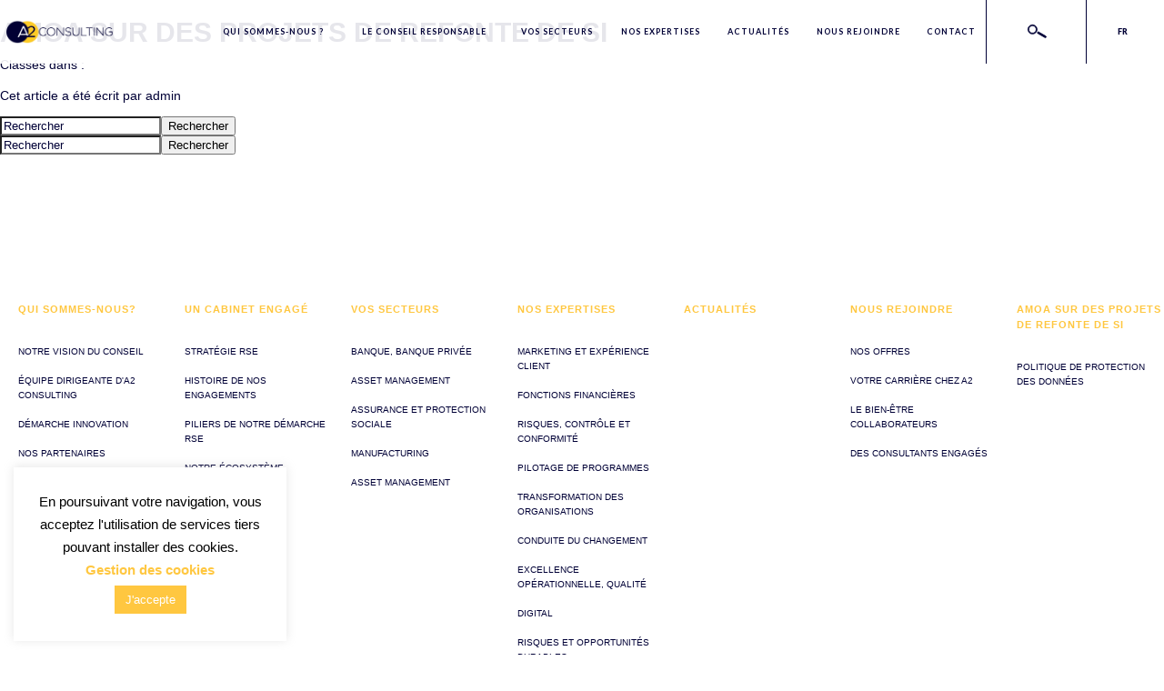

--- FILE ---
content_type: text/html; charset=UTF-8
request_url: https://a2consulting.fr/mf_savoir/amoa-sur-des-projets-de-refonte-de-si/
body_size: 16999
content:
<!doctype html>
<html lang="fr-FR" class="no-js">
	<head>
		<!-- Google tag (gtag.js) -->
<script async src="https://www.googletagmanager.com/gtag/js?id=G-LMV6TY43RB"></script>
<script>
  window.dataLayer = window.dataLayer || [];
  function gtag(){dataLayer.push(arguments);}
  gtag('js', new Date());

  gtag('config', 'G-LMV6TY43RB');
</script>
		<meta charset="UTF-8">
		<title>AMOA sur des projets de refonte de SI | A2 Consulting : A2 Consulting</title>

		<link href="//www.google-analytics.com" rel="dns-prefetch">
		<link href="https://a2consulting.fr/default/img/icons/favicon.png" rel="shortcut icon">
		<link href="https://a2consulting.fr/default/img/icons/touch.png" rel="apple-touch-icon-precomposed">

		<meta http-equiv="X-UA-Compatible" content="IE=edge, chrome=1">
		<meta name="viewport" content="width=device-width, initial-scale=1.0">
		<meta name="description" content="le conseil responsable">

		 <script>!function(d,s,id){var js,fjs=d.getElementsByTagName(s)[0],p=/^http:/.test(d.location)?'http':'https';if(!d.getElementById(id)){js=d.createElement(s);js.id=id;js.src=p+'://platform.twitter.com/widgets.js';fjs.parentNode.insertBefore(js,fjs);}}(document, 'script', 'twitter-wjs');</script>
		<meta name='robots' content='index, follow, max-image-preview:large, max-snippet:-1, max-video-preview:-1' />
	<style>img:is([sizes="auto" i], [sizes^="auto," i]) { contain-intrinsic-size: 3000px 1500px }</style>
	
            <script data-no-defer="1" data-ezscrex="false" data-cfasync="false" data-pagespeed-no-defer data-cookieconsent="ignore">
                var ctPublicFunctions = {"_ajax_nonce":"4f101c9738","_rest_nonce":"3110faf56e","_ajax_url":"\/wp-admin\/admin-ajax.php","_rest_url":"https:\/\/a2consulting.fr\/wp-json\/","data__cookies_type":"none","data__ajax_type":"rest","data__bot_detector_enabled":"1","data__frontend_data_log_enabled":1,"cookiePrefix":"","wprocket_detected":false,"host_url":"a2consulting.fr","text__ee_click_to_select":"Click to select the whole data","text__ee_original_email":"The complete one is","text__ee_got_it":"Got it","text__ee_blocked":"Blocked","text__ee_cannot_connect":"Cannot connect","text__ee_cannot_decode":"Can not decode email. Unknown reason","text__ee_email_decoder":"CleanTalk email decoder","text__ee_wait_for_decoding":"The magic is on the way!","text__ee_decoding_process":"Please wait a few seconds while we decode the contact data."}
            </script>
        
            <script data-no-defer="1" data-ezscrex="false" data-cfasync="false" data-pagespeed-no-defer data-cookieconsent="ignore">
                var ctPublic = {"_ajax_nonce":"4f101c9738","settings__forms__check_internal":"0","settings__forms__check_external":"0","settings__forms__force_protection":0,"settings__forms__search_test":"1","settings__data__bot_detector_enabled":"1","settings__sfw__anti_crawler":0,"blog_home":"https:\/\/a2consulting.fr\/","pixel__setting":"3","pixel__enabled":false,"pixel__url":null,"data__email_check_before_post":"1","data__email_check_exist_post":0,"data__cookies_type":"none","data__key_is_ok":true,"data__visible_fields_required":true,"wl_brandname":"Anti-Spam by CleanTalk","wl_brandname_short":"CleanTalk","ct_checkjs_key":2100933825,"emailEncoderPassKey":"2a5187a61c02beff51051a55c0f5f282","bot_detector_forms_excluded":"W10=","advancedCacheExists":false,"varnishCacheExists":false,"wc_ajax_add_to_cart":false,"theRealPerson":{"phrases":{"trpHeading":"The Real Person Badge!","trpContent1":"The commenter acts as a real person and verified as not a bot.","trpContent2":"A pass\u00e9 avec succ\u00e8s tous les tests contre les robots spammeurs. Anti-Spam par CleanTalk.","trpContentLearnMore":"En savoir plus"},"trpContentLink":"https:\/\/cleantalk.org\/the-real-person?utm_id=&amp;utm_term=&amp;utm_source=admin_side&amp;utm_medium=trp_badge&amp;utm_content=trp_badge_link_click&amp;utm_campaign=apbct_links","imgPersonUrl":"https:\/\/a2consulting.fr\/plugins\/cleantalk-spam-protect\/css\/images\/real_user.svg","imgShieldUrl":"https:\/\/a2consulting.fr\/plugins\/cleantalk-spam-protect\/css\/images\/shield.svg"}}
            </script>
        
	<!-- This site is optimized with the Yoast SEO plugin v26.3 - https://yoast.com/wordpress/plugins/seo/ -->
	<link rel="canonical" href="https://a2consulting.fr/mf_savoir/amoa-sur-des-projets-de-refonte-de-si/" />
	<meta property="og:locale" content="fr_FR" />
	<meta property="og:type" content="article" />
	<meta property="og:title" content="AMOA sur des projets de refonte de SI | A2 Consulting" />
	<meta property="og:description" content="Avec un accompagnement pouvant porter sur les différentes phases, de l’étude d’opportunité au déploiement, et adapté aux méthodes de l’entreprise (agile, classique,…)" />
	<meta property="og:url" content="https://a2consulting.fr/mf_savoir/amoa-sur-des-projets-de-refonte-de-si/" />
	<meta property="og:site_name" content="A2 Consulting" />
	<meta property="article:publisher" content="https://www.facebook.com/A2ConsultingParis/" />
	<meta property="article:modified_time" content="2017-02-03T17:08:05+00:00" />
	<meta name="twitter:card" content="summary_large_image" />
	<meta name="twitter:site" content="@A2_Consulting" />
	<script type="application/ld+json" class="yoast-schema-graph">{"@context":"https://schema.org","@graph":[{"@type":"WebPage","@id":"https://a2consulting.fr/mf_savoir/amoa-sur-des-projets-de-refonte-de-si/","url":"https://a2consulting.fr/mf_savoir/amoa-sur-des-projets-de-refonte-de-si/","name":"AMOA sur des projets de refonte de SI | A2 Consulting","isPartOf":{"@id":"https://a2consulting.fr/#website"},"datePublished":"2017-02-03T09:58:45+00:00","dateModified":"2017-02-03T17:08:05+00:00","breadcrumb":{"@id":"https://a2consulting.fr/mf_savoir/amoa-sur-des-projets-de-refonte-de-si/#breadcrumb"},"inLanguage":"fr-FR","potentialAction":[{"@type":"ReadAction","target":["https://a2consulting.fr/mf_savoir/amoa-sur-des-projets-de-refonte-de-si/"]}]},{"@type":"BreadcrumbList","@id":"https://a2consulting.fr/mf_savoir/amoa-sur-des-projets-de-refonte-de-si/#breadcrumb","itemListElement":[{"@type":"ListItem","position":1,"name":"Home","item":"https://a2consulting.fr/"},{"@type":"ListItem","position":2,"name":"AMOA sur des projets de refonte de SI"}]},{"@type":"WebSite","@id":"https://a2consulting.fr/#website","url":"https://a2consulting.fr/","name":"A2 Consulting","description":"le conseil responsable","publisher":{"@id":"https://a2consulting.fr/#organization"},"potentialAction":[{"@type":"SearchAction","target":{"@type":"EntryPoint","urlTemplate":"https://a2consulting.fr/?s={search_term_string}"},"query-input":{"@type":"PropertyValueSpecification","valueRequired":true,"valueName":"search_term_string"}}],"inLanguage":"fr-FR"},{"@type":"Organization","@id":"https://a2consulting.fr/#organization","name":"A2 Consulting","url":"https://a2consulting.fr/","logo":{"@type":"ImageObject","inLanguage":"fr-FR","@id":"https://a2consulting.fr/#/schema/logo/image/","url":"https://a2consulting.fr/uploads/2019/10/logo-A2Consulting.jpg","contentUrl":"https://a2consulting.fr/uploads/2019/10/logo-A2Consulting.jpg","width":900,"height":248,"caption":"A2 Consulting"},"image":{"@id":"https://a2consulting.fr/#/schema/logo/image/"},"sameAs":["https://www.facebook.com/A2ConsultingParis/","https://x.com/A2_Consulting","https://www.linkedin.com/company/a2-consulting/","https://www.youtube.com/channel/UCFYDvyi6euUnu6_FH_OjjmQ"]}]}</script>
	<!-- / Yoast SEO plugin. -->


<link rel='dns-prefetch' href='//fd.cleantalk.org' />
<link rel='dns-prefetch' href='//ajax.googleapis.com' />
<link rel='dns-prefetch' href='//maxcdn.bootstrapcdn.com' />
<link rel='dns-prefetch' href='//fonts.googleapis.com' />
<script type="text/javascript">
/* <![CDATA[ */
window._wpemojiSettings = {"baseUrl":"https:\/\/s.w.org\/images\/core\/emoji\/16.0.1\/72x72\/","ext":".png","svgUrl":"https:\/\/s.w.org\/images\/core\/emoji\/16.0.1\/svg\/","svgExt":".svg","source":{"concatemoji":"https:\/\/a2consulting.fr\/includes\/js\/wp-emoji-release.min.js?ver=6.8.3"}};
/*! This file is auto-generated */
!function(s,n){var o,i,e;function c(e){try{var t={supportTests:e,timestamp:(new Date).valueOf()};sessionStorage.setItem(o,JSON.stringify(t))}catch(e){}}function p(e,t,n){e.clearRect(0,0,e.canvas.width,e.canvas.height),e.fillText(t,0,0);var t=new Uint32Array(e.getImageData(0,0,e.canvas.width,e.canvas.height).data),a=(e.clearRect(0,0,e.canvas.width,e.canvas.height),e.fillText(n,0,0),new Uint32Array(e.getImageData(0,0,e.canvas.width,e.canvas.height).data));return t.every(function(e,t){return e===a[t]})}function u(e,t){e.clearRect(0,0,e.canvas.width,e.canvas.height),e.fillText(t,0,0);for(var n=e.getImageData(16,16,1,1),a=0;a<n.data.length;a++)if(0!==n.data[a])return!1;return!0}function f(e,t,n,a){switch(t){case"flag":return n(e,"\ud83c\udff3\ufe0f\u200d\u26a7\ufe0f","\ud83c\udff3\ufe0f\u200b\u26a7\ufe0f")?!1:!n(e,"\ud83c\udde8\ud83c\uddf6","\ud83c\udde8\u200b\ud83c\uddf6")&&!n(e,"\ud83c\udff4\udb40\udc67\udb40\udc62\udb40\udc65\udb40\udc6e\udb40\udc67\udb40\udc7f","\ud83c\udff4\u200b\udb40\udc67\u200b\udb40\udc62\u200b\udb40\udc65\u200b\udb40\udc6e\u200b\udb40\udc67\u200b\udb40\udc7f");case"emoji":return!a(e,"\ud83e\udedf")}return!1}function g(e,t,n,a){var r="undefined"!=typeof WorkerGlobalScope&&self instanceof WorkerGlobalScope?new OffscreenCanvas(300,150):s.createElement("canvas"),o=r.getContext("2d",{willReadFrequently:!0}),i=(o.textBaseline="top",o.font="600 32px Arial",{});return e.forEach(function(e){i[e]=t(o,e,n,a)}),i}function t(e){var t=s.createElement("script");t.src=e,t.defer=!0,s.head.appendChild(t)}"undefined"!=typeof Promise&&(o="wpEmojiSettingsSupports",i=["flag","emoji"],n.supports={everything:!0,everythingExceptFlag:!0},e=new Promise(function(e){s.addEventListener("DOMContentLoaded",e,{once:!0})}),new Promise(function(t){var n=function(){try{var e=JSON.parse(sessionStorage.getItem(o));if("object"==typeof e&&"number"==typeof e.timestamp&&(new Date).valueOf()<e.timestamp+604800&&"object"==typeof e.supportTests)return e.supportTests}catch(e){}return null}();if(!n){if("undefined"!=typeof Worker&&"undefined"!=typeof OffscreenCanvas&&"undefined"!=typeof URL&&URL.createObjectURL&&"undefined"!=typeof Blob)try{var e="postMessage("+g.toString()+"("+[JSON.stringify(i),f.toString(),p.toString(),u.toString()].join(",")+"));",a=new Blob([e],{type:"text/javascript"}),r=new Worker(URL.createObjectURL(a),{name:"wpTestEmojiSupports"});return void(r.onmessage=function(e){c(n=e.data),r.terminate(),t(n)})}catch(e){}c(n=g(i,f,p,u))}t(n)}).then(function(e){for(var t in e)n.supports[t]=e[t],n.supports.everything=n.supports.everything&&n.supports[t],"flag"!==t&&(n.supports.everythingExceptFlag=n.supports.everythingExceptFlag&&n.supports[t]);n.supports.everythingExceptFlag=n.supports.everythingExceptFlag&&!n.supports.flag,n.DOMReady=!1,n.readyCallback=function(){n.DOMReady=!0}}).then(function(){return e}).then(function(){var e;n.supports.everything||(n.readyCallback(),(e=n.source||{}).concatemoji?t(e.concatemoji):e.wpemoji&&e.twemoji&&(t(e.twemoji),t(e.wpemoji)))}))}((window,document),window._wpemojiSettings);
/* ]]> */
</script>
<link rel='stylesheet' id='a2-consulting-core-css-css' href='https://a2consulting.fr/plugins/a2-consulting-core/css/a2_consulting_core.css?ver=6.8.3' media='all' />
<style id='wp-emoji-styles-inline-css' type='text/css'>

	img.wp-smiley, img.emoji {
		display: inline !important;
		border: none !important;
		box-shadow: none !important;
		height: 1em !important;
		width: 1em !important;
		margin: 0 0.07em !important;
		vertical-align: -0.1em !important;
		background: none !important;
		padding: 0 !important;
	}
</style>
<link rel='stylesheet' id='wp-block-library-css' href='https://a2consulting.fr/includes/css/dist/block-library/style.min.css?ver=6.8.3' media='all' />
<style id='classic-theme-styles-inline-css' type='text/css'>
/*! This file is auto-generated */
.wp-block-button__link{color:#fff;background-color:#32373c;border-radius:9999px;box-shadow:none;text-decoration:none;padding:calc(.667em + 2px) calc(1.333em + 2px);font-size:1.125em}.wp-block-file__button{background:#32373c;color:#fff;text-decoration:none}
</style>
<style id='global-styles-inline-css' type='text/css'>
:root{--wp--preset--aspect-ratio--square: 1;--wp--preset--aspect-ratio--4-3: 4/3;--wp--preset--aspect-ratio--3-4: 3/4;--wp--preset--aspect-ratio--3-2: 3/2;--wp--preset--aspect-ratio--2-3: 2/3;--wp--preset--aspect-ratio--16-9: 16/9;--wp--preset--aspect-ratio--9-16: 9/16;--wp--preset--color--black: #000000;--wp--preset--color--cyan-bluish-gray: #abb8c3;--wp--preset--color--white: #ffffff;--wp--preset--color--pale-pink: #f78da7;--wp--preset--color--vivid-red: #cf2e2e;--wp--preset--color--luminous-vivid-orange: #ff6900;--wp--preset--color--luminous-vivid-amber: #fcb900;--wp--preset--color--light-green-cyan: #7bdcb5;--wp--preset--color--vivid-green-cyan: #00d084;--wp--preset--color--pale-cyan-blue: #8ed1fc;--wp--preset--color--vivid-cyan-blue: #0693e3;--wp--preset--color--vivid-purple: #9b51e0;--wp--preset--gradient--vivid-cyan-blue-to-vivid-purple: linear-gradient(135deg,rgba(6,147,227,1) 0%,rgb(155,81,224) 100%);--wp--preset--gradient--light-green-cyan-to-vivid-green-cyan: linear-gradient(135deg,rgb(122,220,180) 0%,rgb(0,208,130) 100%);--wp--preset--gradient--luminous-vivid-amber-to-luminous-vivid-orange: linear-gradient(135deg,rgba(252,185,0,1) 0%,rgba(255,105,0,1) 100%);--wp--preset--gradient--luminous-vivid-orange-to-vivid-red: linear-gradient(135deg,rgba(255,105,0,1) 0%,rgb(207,46,46) 100%);--wp--preset--gradient--very-light-gray-to-cyan-bluish-gray: linear-gradient(135deg,rgb(238,238,238) 0%,rgb(169,184,195) 100%);--wp--preset--gradient--cool-to-warm-spectrum: linear-gradient(135deg,rgb(74,234,220) 0%,rgb(151,120,209) 20%,rgb(207,42,186) 40%,rgb(238,44,130) 60%,rgb(251,105,98) 80%,rgb(254,248,76) 100%);--wp--preset--gradient--blush-light-purple: linear-gradient(135deg,rgb(255,206,236) 0%,rgb(152,150,240) 100%);--wp--preset--gradient--blush-bordeaux: linear-gradient(135deg,rgb(254,205,165) 0%,rgb(254,45,45) 50%,rgb(107,0,62) 100%);--wp--preset--gradient--luminous-dusk: linear-gradient(135deg,rgb(255,203,112) 0%,rgb(199,81,192) 50%,rgb(65,88,208) 100%);--wp--preset--gradient--pale-ocean: linear-gradient(135deg,rgb(255,245,203) 0%,rgb(182,227,212) 50%,rgb(51,167,181) 100%);--wp--preset--gradient--electric-grass: linear-gradient(135deg,rgb(202,248,128) 0%,rgb(113,206,126) 100%);--wp--preset--gradient--midnight: linear-gradient(135deg,rgb(2,3,129) 0%,rgb(40,116,252) 100%);--wp--preset--font-size--small: 13px;--wp--preset--font-size--medium: 20px;--wp--preset--font-size--large: 36px;--wp--preset--font-size--x-large: 42px;--wp--preset--spacing--20: 0.44rem;--wp--preset--spacing--30: 0.67rem;--wp--preset--spacing--40: 1rem;--wp--preset--spacing--50: 1.5rem;--wp--preset--spacing--60: 2.25rem;--wp--preset--spacing--70: 3.38rem;--wp--preset--spacing--80: 5.06rem;--wp--preset--shadow--natural: 6px 6px 9px rgba(0, 0, 0, 0.2);--wp--preset--shadow--deep: 12px 12px 50px rgba(0, 0, 0, 0.4);--wp--preset--shadow--sharp: 6px 6px 0px rgba(0, 0, 0, 0.2);--wp--preset--shadow--outlined: 6px 6px 0px -3px rgba(255, 255, 255, 1), 6px 6px rgba(0, 0, 0, 1);--wp--preset--shadow--crisp: 6px 6px 0px rgba(0, 0, 0, 1);}:where(.is-layout-flex){gap: 0.5em;}:where(.is-layout-grid){gap: 0.5em;}body .is-layout-flex{display: flex;}.is-layout-flex{flex-wrap: wrap;align-items: center;}.is-layout-flex > :is(*, div){margin: 0;}body .is-layout-grid{display: grid;}.is-layout-grid > :is(*, div){margin: 0;}:where(.wp-block-columns.is-layout-flex){gap: 2em;}:where(.wp-block-columns.is-layout-grid){gap: 2em;}:where(.wp-block-post-template.is-layout-flex){gap: 1.25em;}:where(.wp-block-post-template.is-layout-grid){gap: 1.25em;}.has-black-color{color: var(--wp--preset--color--black) !important;}.has-cyan-bluish-gray-color{color: var(--wp--preset--color--cyan-bluish-gray) !important;}.has-white-color{color: var(--wp--preset--color--white) !important;}.has-pale-pink-color{color: var(--wp--preset--color--pale-pink) !important;}.has-vivid-red-color{color: var(--wp--preset--color--vivid-red) !important;}.has-luminous-vivid-orange-color{color: var(--wp--preset--color--luminous-vivid-orange) !important;}.has-luminous-vivid-amber-color{color: var(--wp--preset--color--luminous-vivid-amber) !important;}.has-light-green-cyan-color{color: var(--wp--preset--color--light-green-cyan) !important;}.has-vivid-green-cyan-color{color: var(--wp--preset--color--vivid-green-cyan) !important;}.has-pale-cyan-blue-color{color: var(--wp--preset--color--pale-cyan-blue) !important;}.has-vivid-cyan-blue-color{color: var(--wp--preset--color--vivid-cyan-blue) !important;}.has-vivid-purple-color{color: var(--wp--preset--color--vivid-purple) !important;}.has-black-background-color{background-color: var(--wp--preset--color--black) !important;}.has-cyan-bluish-gray-background-color{background-color: var(--wp--preset--color--cyan-bluish-gray) !important;}.has-white-background-color{background-color: var(--wp--preset--color--white) !important;}.has-pale-pink-background-color{background-color: var(--wp--preset--color--pale-pink) !important;}.has-vivid-red-background-color{background-color: var(--wp--preset--color--vivid-red) !important;}.has-luminous-vivid-orange-background-color{background-color: var(--wp--preset--color--luminous-vivid-orange) !important;}.has-luminous-vivid-amber-background-color{background-color: var(--wp--preset--color--luminous-vivid-amber) !important;}.has-light-green-cyan-background-color{background-color: var(--wp--preset--color--light-green-cyan) !important;}.has-vivid-green-cyan-background-color{background-color: var(--wp--preset--color--vivid-green-cyan) !important;}.has-pale-cyan-blue-background-color{background-color: var(--wp--preset--color--pale-cyan-blue) !important;}.has-vivid-cyan-blue-background-color{background-color: var(--wp--preset--color--vivid-cyan-blue) !important;}.has-vivid-purple-background-color{background-color: var(--wp--preset--color--vivid-purple) !important;}.has-black-border-color{border-color: var(--wp--preset--color--black) !important;}.has-cyan-bluish-gray-border-color{border-color: var(--wp--preset--color--cyan-bluish-gray) !important;}.has-white-border-color{border-color: var(--wp--preset--color--white) !important;}.has-pale-pink-border-color{border-color: var(--wp--preset--color--pale-pink) !important;}.has-vivid-red-border-color{border-color: var(--wp--preset--color--vivid-red) !important;}.has-luminous-vivid-orange-border-color{border-color: var(--wp--preset--color--luminous-vivid-orange) !important;}.has-luminous-vivid-amber-border-color{border-color: var(--wp--preset--color--luminous-vivid-amber) !important;}.has-light-green-cyan-border-color{border-color: var(--wp--preset--color--light-green-cyan) !important;}.has-vivid-green-cyan-border-color{border-color: var(--wp--preset--color--vivid-green-cyan) !important;}.has-pale-cyan-blue-border-color{border-color: var(--wp--preset--color--pale-cyan-blue) !important;}.has-vivid-cyan-blue-border-color{border-color: var(--wp--preset--color--vivid-cyan-blue) !important;}.has-vivid-purple-border-color{border-color: var(--wp--preset--color--vivid-purple) !important;}.has-vivid-cyan-blue-to-vivid-purple-gradient-background{background: var(--wp--preset--gradient--vivid-cyan-blue-to-vivid-purple) !important;}.has-light-green-cyan-to-vivid-green-cyan-gradient-background{background: var(--wp--preset--gradient--light-green-cyan-to-vivid-green-cyan) !important;}.has-luminous-vivid-amber-to-luminous-vivid-orange-gradient-background{background: var(--wp--preset--gradient--luminous-vivid-amber-to-luminous-vivid-orange) !important;}.has-luminous-vivid-orange-to-vivid-red-gradient-background{background: var(--wp--preset--gradient--luminous-vivid-orange-to-vivid-red) !important;}.has-very-light-gray-to-cyan-bluish-gray-gradient-background{background: var(--wp--preset--gradient--very-light-gray-to-cyan-bluish-gray) !important;}.has-cool-to-warm-spectrum-gradient-background{background: var(--wp--preset--gradient--cool-to-warm-spectrum) !important;}.has-blush-light-purple-gradient-background{background: var(--wp--preset--gradient--blush-light-purple) !important;}.has-blush-bordeaux-gradient-background{background: var(--wp--preset--gradient--blush-bordeaux) !important;}.has-luminous-dusk-gradient-background{background: var(--wp--preset--gradient--luminous-dusk) !important;}.has-pale-ocean-gradient-background{background: var(--wp--preset--gradient--pale-ocean) !important;}.has-electric-grass-gradient-background{background: var(--wp--preset--gradient--electric-grass) !important;}.has-midnight-gradient-background{background: var(--wp--preset--gradient--midnight) !important;}.has-small-font-size{font-size: var(--wp--preset--font-size--small) !important;}.has-medium-font-size{font-size: var(--wp--preset--font-size--medium) !important;}.has-large-font-size{font-size: var(--wp--preset--font-size--large) !important;}.has-x-large-font-size{font-size: var(--wp--preset--font-size--x-large) !important;}
:where(.wp-block-post-template.is-layout-flex){gap: 1.25em;}:where(.wp-block-post-template.is-layout-grid){gap: 1.25em;}
:where(.wp-block-columns.is-layout-flex){gap: 2em;}:where(.wp-block-columns.is-layout-grid){gap: 2em;}
:root :where(.wp-block-pullquote){font-size: 1.5em;line-height: 1.6;}
</style>
<link rel='stylesheet' id='cleantalk-public-css-css' href='https://a2consulting.fr/plugins/cleantalk-spam-protect/css/cleantalk-public.min.css?ver=6.67_1762335291' media='all' />
<link rel='stylesheet' id='cleantalk-email-decoder-css-css' href='https://a2consulting.fr/plugins/cleantalk-spam-protect/css/cleantalk-email-decoder.min.css?ver=6.67_1762335291' media='all' />
<link rel='stylesheet' id='cleantalk-trp-css-css' href='https://a2consulting.fr/plugins/cleantalk-spam-protect/css/cleantalk-trp.min.css?ver=6.67_1762335291' media='all' />
<link rel='stylesheet' id='cookie-law-info-css' href='https://a2consulting.fr/plugins/cookie-law-info/legacy/public/css/cookie-law-info-public.css?ver=3.3.6' media='all' />
<link rel='stylesheet' id='cookie-law-info-gdpr-css' href='https://a2consulting.fr/plugins/cookie-law-info/legacy/public/css/cookie-law-info-gdpr.css?ver=3.3.6' media='all' />
<link rel='stylesheet' id='fontawesome-css' href='https://maxcdn.bootstrapcdn.com/font-awesome/4.7.0/css/font-awesome.min.css?ver=2.8.4' media='all' />
<link rel='stylesheet' id='wpos-slick-style-css' href='https://a2consulting.fr/plugins/wp-team-showcase-and-slider/assets/css/slick.css?ver=2.8.4' media='all' />
<link rel='stylesheet' id='wpos-magnific-popup-style-css' href='https://a2consulting.fr/plugins/wp-team-showcase-and-slider/assets/css/magnific-popup.css?ver=2.8.4' media='all' />
<link rel='stylesheet' id='tsas-public-style-css' href='https://a2consulting.fr/plugins/wp-team-showcase-and-slider/assets/css/wp-tsas-public.css?ver=2.8.4' media='all' />
<link rel='stylesheet' id='normalize-css' href='https://a2consulting.fr/default/css/normalize.css?ver=1.0' media='all' />
<link rel='stylesheet' id='ac2-main-css' href='https://a2consulting.fr/default/css/main.css?ver=1.0' media='all' />
<link rel='stylesheet' id='ac2-menu-css' href='https://a2consulting.fr/default/css/menu.css?ver=1.0' media='all' />
<link rel='stylesheet' id='ac2-slider-css' href='https://a2consulting.fr/default/css/slider.css?ver=1.0' media='all' />
<link rel='stylesheet' id='ac2-rs-bar-css' href='https://a2consulting.fr/default/css/rs-bar.css?ver=1.0' media='all' />
<link rel='stylesheet' id='ac2-actualites-css' href='https://a2consulting.fr/default/css/actualites.css?ver=1.0' media='all' />
<link rel='stylesheet' id='ac2-google-fonts-css' href='https://fonts.googleapis.com/css?family=Lato%3A300%2C400%2C400i%2C700%2C700i%2C900&#038;ver=6.8.3' media='all' />
<link rel='stylesheet' id='ac2-fonts-css' href='https://a2consulting.fr/default/fonts/font-awesome/css/font-awesome.min.css?ver=6.8.3' media='all' />
<link rel='stylesheet' id='ac2-css' href='https://a2consulting.fr/default/style.css?ver=1.0' media='all' />
<script type="text/javascript" src="https://ajax.googleapis.com/ajax/libs/jquery/3.1.1/jquery.min.js?ver=6.8.3" id="jquery-js"></script>
<script type="text/javascript" src="https://a2consulting.fr/default/js/lib/conditionizr-4.3.0.min.js?ver=4.3.0" id="conditionizr-js"></script>
<script type="text/javascript" src="https://a2consulting.fr/default/js/lib/modernizr-2.7.1.min.js?ver=2.7.1" id="modernizr-js"></script>
<script type="text/javascript" src="https://a2consulting.fr/default/js/scripts.js?ver=1.0.0" id="html5blankscripts-js"></script>
<script type="text/javascript" src="https://a2consulting.fr/plugins/cleantalk-spam-protect/js/apbct-public-bundle.min.js?ver=6.67_1762335291" id="apbct-public-bundle.min-js-js"></script>
<script type="text/javascript" src="https://fd.cleantalk.org/ct-bot-detector-wrapper.js?ver=6.67" id="ct_bot_detector-js" defer="defer" data-wp-strategy="defer"></script>
<script type="text/javascript" id="cookie-law-info-js-extra">
/* <![CDATA[ */
var Cli_Data = {"nn_cookie_ids":[],"cookielist":[],"non_necessary_cookies":[],"ccpaEnabled":"","ccpaRegionBased":"","ccpaBarEnabled":"","strictlyEnabled":["necessary","obligatoire"],"ccpaType":"gdpr","js_blocking":"","custom_integration":"","triggerDomRefresh":"","secure_cookies":""};
var cli_cookiebar_settings = {"animate_speed_hide":"500","animate_speed_show":"500","background":"#FFF","border":"#b1a6a6c2","border_on":"","button_1_button_colour":"#ffc740","button_1_button_hover":"#cc9f33","button_1_link_colour":"#fff","button_1_as_button":"1","button_1_new_win":"","button_2_button_colour":"#333","button_2_button_hover":"#292929","button_2_link_colour":"#444","button_2_as_button":"","button_2_hidebar":"","button_3_button_colour":"#000","button_3_button_hover":"#000000","button_3_link_colour":"#fff","button_3_as_button":"1","button_3_new_win":"","button_4_button_colour":"#000","button_4_button_hover":"#000000","button_4_link_colour":"#ffc740","button_4_as_button":"","button_7_button_colour":"#61a229","button_7_button_hover":"#4e8221","button_7_link_colour":"#fff","button_7_as_button":"1","button_7_new_win":"","font_family":"inherit","header_fix":"","notify_animate_hide":"1","notify_animate_show":"","notify_div_id":"#cookie-law-info-bar","notify_position_horizontal":"right","notify_position_vertical":"bottom","scroll_close":"","scroll_close_reload":"","accept_close_reload":"","reject_close_reload":"","showagain_tab":"1","showagain_background":"#fff","showagain_border":"#000","showagain_div_id":"#cookie-law-info-again","showagain_x_position":"100px","text":"#000","show_once_yn":"","show_once":"10000","logging_on":"","as_popup":"","popup_overlay":"1","bar_heading_text":"","cookie_bar_as":"widget","popup_showagain_position":"bottom-right","widget_position":"left"};
var log_object = {"ajax_url":"https:\/\/a2consulting.fr\/wp-admin\/admin-ajax.php"};
/* ]]> */
</script>
<script type="text/javascript" src="https://a2consulting.fr/plugins/cookie-law-info/legacy/public/js/cookie-law-info-public.js?ver=3.3.6" id="cookie-law-info-js"></script>
<script type="text/javascript" src="https://ajax.googleapis.com/ajax/libs/jqueryui/1.12.1/jquery-ui.min.js?ver=6.8.3" id="jquery-ui-min-js"></script>
<link rel="https://api.w.org/" href="https://a2consulting.fr/wp-json/" />
			<style>
				.e-con.e-parent:nth-of-type(n+4):not(.e-lazyloaded):not(.e-no-lazyload),
				.e-con.e-parent:nth-of-type(n+4):not(.e-lazyloaded):not(.e-no-lazyload) * {
					background-image: none !important;
				}
				@media screen and (max-height: 1024px) {
					.e-con.e-parent:nth-of-type(n+3):not(.e-lazyloaded):not(.e-no-lazyload),
					.e-con.e-parent:nth-of-type(n+3):not(.e-lazyloaded):not(.e-no-lazyload) * {
						background-image: none !important;
					}
				}
				@media screen and (max-height: 640px) {
					.e-con.e-parent:nth-of-type(n+2):not(.e-lazyloaded):not(.e-no-lazyload),
					.e-con.e-parent:nth-of-type(n+2):not(.e-lazyloaded):not(.e-no-lazyload) * {
						background-image: none !important;
					}
				}
			</style>
			<link rel="icon" href="https://a2consulting.fr/uploads/2019/04/cropped-miniA2C-1-32x32.png" sizes="32x32" />
<link rel="icon" href="https://a2consulting.fr/uploads/2019/04/cropped-miniA2C-1-192x192.png" sizes="192x192" />
<link rel="apple-touch-icon" href="https://a2consulting.fr/uploads/2019/04/cropped-miniA2C-1-180x180.png" />
<meta name="msapplication-TileImage" content="https://a2consulting.fr/uploads/2019/04/cropped-miniA2C-1-270x270.png" />
		<script>
        // conditionizr.com
        // configure environment tests
        conditionizr.config({
            assets: 'https://a2consulting.fr/default',
            tests: {}
        });
        </script>

	</head>
	<body class="wp-singular mf_savoir-template-default single single-mf_savoir postid-368 wp-theme-A2Consulting eio-default amoa-sur-des-projets-de-refonte-de-si elementor-default elementor-kit-2910">

		<!-- wrapper -->
		<div class="wrapper">

			<!-- header -->
			<header class="header clear">

					<!-- nav -->
					<div class="head-bar head-bar-resp">
						<a href="/" class="items head-logo"></a>
						<div class="items nav-wrap">
							<div class="resp-menu-head">
								<div id="search" class="search search-btn">
									<img class="svg" src="https://a2consulting.fr/default/img/pictos/header-magnifier.svg" alt="loupe" />
								</div>
								<div class="langue">
									FR <!-- / ENG -->
								</div>
							</div>
							<nav class="items nav">
								<ul><li id="menu-item-9" class="has-sub-menu menu-item menu-item-type-custom menu-item-object-custom menu-item-has-children menu-item-9"><a href="#">Qui sommes-nous ?</a>
<ul class="sub-menu">
	<li id="menu-item-3493" class="menu-item menu-item-type-post_type menu-item-object-page menu-item-3493"><a href="https://a2consulting.fr/notre-vision/">Notre vision</a></li>
	<li id="menu-item-3489" class="menu-item menu-item-type-post_type menu-item-object-page menu-item-3489"><a href="https://a2consulting.fr/equipe-dirigeante-a2-consulting/">Équipe dirigeante</a></li>
	<li id="menu-item-3082" class="menu-item menu-item-type-post_type menu-item-object-page menu-item-3082"><a href="https://a2consulting.fr/demarche-innovation/">Démarche innovation</a></li>
	<li id="menu-item-3128" class="menu-item menu-item-type-post_type menu-item-object-page menu-item-3128"><a href="https://a2consulting.fr/nos-partenaires/">Nos partenaires</a></li>
</ul>
</li>
<li id="menu-item-10" class="menu-item menu-item-type-custom menu-item-object-custom menu-item-has-children menu-item-10"><a href="#">Le conseil responsable</a>
<ul class="sub-menu">
	<li id="menu-item-3503" class="menu-item menu-item-type-post_type menu-item-object-page menu-item-3503"><a href="https://a2consulting.fr/conseil-strategie-rse/">Stratégie RSE</a></li>
	<li id="menu-item-3247" class="menu-item menu-item-type-post_type menu-item-object-page menu-item-3247"><a href="https://a2consulting.fr/engagements-rse-historiques/">Histoire de nos engagements RSE</a></li>
	<li id="menu-item-3246" class="menu-item menu-item-type-post_type menu-item-object-page menu-item-3246"><a href="https://a2consulting.fr/piliers-rse-a2-consulting/">Les piliers de notre démarche RSE</a></li>
	<li id="menu-item-3045" class="menu-item menu-item-type-post_type menu-item-object-page menu-item-3045"><a href="https://a2consulting.fr/ecosysteme/">Notre écosystème</a></li>
</ul>
</li>
<li id="menu-item-11" class="menu-item menu-item-type-custom menu-item-object-custom menu-item-has-children menu-item-11"><a href="#">Vos secteurs</a>
<ul class="sub-menu">
	<li id="menu-item-11048" class="menu-item menu-item-type-post_type menu-item-object-mf_secteur menu-item-11048"><a href="https://a2consulting.fr/secteur/conseil-banque/">Banque</a></li>
	<li id="menu-item-11058" class="menu-item menu-item-type-post_type menu-item-object-mf_secteur menu-item-11058"><a href="https://a2consulting.fr/secteur/conseil-asset-management/">Asset Management</a></li>
	<li id="menu-item-11055" class="menu-item menu-item-type-post_type menu-item-object-mf_secteur menu-item-11055"><a href="https://a2consulting.fr/secteur/conseil-assurance-protection-sociale/">Assurance et Protection Sociale</a></li>
	<li id="menu-item-11053" class="menu-item menu-item-type-post_type menu-item-object-mf_secteur menu-item-11053"><a href="https://a2consulting.fr/secteur/conseil-manufacturing/">Manufacturing</a></li>
	<li id="menu-item-11049" class="menu-item menu-item-type-post_type menu-item-object-mf_secteur menu-item-11049"><a href="https://a2consulting.fr/secteur/conseil-transport/">Transport</a></li>
	<li id="menu-item-11051" class="menu-item menu-item-type-post_type menu-item-object-mf_secteur menu-item-11051"><a href="https://a2consulting.fr/secteur/conseil-energie-utilities/">Énergie et Utilities</a></li>
	<li id="menu-item-11050" class="menu-item menu-item-type-post_type menu-item-object-mf_secteur menu-item-11050"><a href="https://a2consulting.fr/secteur/conseil-immobilier/">Immobilier</a></li>
	<li id="menu-item-11052" class="menu-item menu-item-type-post_type menu-item-object-mf_secteur menu-item-11052"><a href="https://a2consulting.fr/secteur/conseil-secteur-public/">Secteur Public</a></li>
</ul>
</li>
<li id="menu-item-12" class="menu-item menu-item-type-custom menu-item-object-custom menu-item-has-children menu-item-12"><a href="#">Nos expertises</a>
<ul class="sub-menu">
	<li id="menu-item-11006" class="menu-item menu-item-type-post_type menu-item-object-mf_expertises menu-item-11006"><a href="https://a2consulting.fr/expertises/marketing-experience-client/">Marketing et expérience client</a></li>
	<li id="menu-item-11005" class="menu-item menu-item-type-post_type menu-item-object-mf_expertises menu-item-11005"><a href="https://a2consulting.fr/expertises/fonctions-financieres/">Fonctions financières</a></li>
	<li id="menu-item-11011" class="menu-item menu-item-type-post_type menu-item-object-mf_expertises menu-item-11011"><a href="https://a2consulting.fr/expertises/risques-controle-conformite/">Risques, contrôle et conformité</a></li>
	<li id="menu-item-11012" class="menu-item menu-item-type-post_type menu-item-object-mf_expertises menu-item-11012"><a href="https://a2consulting.fr/expertises/pilotage-programmes/">Pilotage de programmes</a></li>
	<li id="menu-item-11019" class="menu-item menu-item-type-post_type menu-item-object-mf_expertises menu-item-11019"><a href="https://a2consulting.fr/expertises/transformation-organisations/">Transformation des organisations</a></li>
	<li id="menu-item-11020" class="menu-item menu-item-type-post_type menu-item-object-mf_expertises menu-item-11020"><a href="https://a2consulting.fr/expertises/conduite-changement/">Conduite du changement</a></li>
	<li id="menu-item-11021" class="menu-item menu-item-type-post_type menu-item-object-mf_expertises menu-item-11021"><a href="https://a2consulting.fr/expertises/excellence-operationnelle-qualite/">Excellence opérationnelle</a></li>
	<li id="menu-item-11028" class="menu-item menu-item-type-post_type menu-item-object-mf_expertises menu-item-11028"><a href="https://a2consulting.fr/expertises/digital/">Digital</a></li>
	<li id="menu-item-11029" class="menu-item menu-item-type-post_type menu-item-object-mf_expertises menu-item-11029"><a href="https://a2consulting.fr/expertises/risques-opportunites-durables/">Risques et opportunités durables</a></li>
	<li id="menu-item-11030" class="menu-item menu-item-type-post_type menu-item-object-mf_expertises menu-item-11030"><a href="https://a2consulting.fr/expertises/achats-responsables-asea/">Achats responsables – Asea</a></li>
</ul>
</li>
<li id="menu-item-3429" class="menu-item menu-item-type-post_type menu-item-object-page menu-item-3429"><a href="https://a2consulting.fr/actualite/">Actualités</a></li>
<li id="menu-item-14" class="menu-item menu-item-type-custom menu-item-object-custom menu-item-has-children menu-item-14"><a href="https://a2consulting.fr/nous-rejoindre/">Nous rejoindre</a>
<ul class="sub-menu">
	<li id="menu-item-272" class="menu-item menu-item-type-post_type menu-item-object-page menu-item-272"><a href="https://a2consulting.fr/nos-offres-d-emploi-a2-consulting/">Nos offres d&#8217;emploi</a></li>
	<li id="menu-item-9136" class="menu-item menu-item-type-post_type menu-item-object-page menu-item-9136"><a href="https://a2consulting.fr/votre-carriere/">Votre carrière chez A2</a></li>
	<li id="menu-item-9135" class="menu-item menu-item-type-post_type menu-item-object-page menu-item-9135"><a href="https://a2consulting.fr/bien-etre-collaborateurs/">Le bien-être collaborateurs</a></li>
	<li id="menu-item-9134" class="menu-item menu-item-type-post_type menu-item-object-page menu-item-9134"><a href="https://a2consulting.fr/conseil-responsable-consultants-engages/">Des consultants engagés</a></li>
</ul>
</li>
<li id="menu-item-10624" class="menu-item menu-item-type-post_type menu-item-object-page menu-item-10624"><a href="https://a2consulting.fr/contact/">Contact</a></li>
</ul>							</nav>
						</div>
						<div id="search-btn" class="items search search-btn">
							<img class="svg" src="https://a2consulting.fr/default/img/pictos/header-magnifier.svg" alt="loupe" />
						</div>
						<div class="items langue"><span>FR</span> <!-- / ENG --></div>
					</div>
					<div id="search-wrap" class="search-wrap">
						<form class="search" onfocus="this.placeholder = ''" method="get" action="/" role="search">
							<input type="hidden" name="post_type" value="mf_secteur" />
							<input type="hidden" name="post_type" value="mf_actualites" />
							<input type="hidden" name="post_type" value="mf_expertises" />

							<input type="search" name="s" placeholder="Rechercher">
							<input  type="submit" value="">
						</form>
						<div class="close"></div>
					</div>
					<!-- /nav -->

			</header>
			<!-- /header -->
			<main role="main">

	<main role="main">
	<!-- section -->
	<section>

	
		<!-- article -->
		<article id="post-368" class="post-368 mf_savoir type-mf_savoir status-publish hentry">

			<!-- post thumbnail -->
						<!-- /post thumbnail -->

			<!-- post title -->
			<h1>
				<a href="https://a2consulting.fr/mf_savoir/amoa-sur-des-projets-de-refonte-de-si/" title="AMOA sur des projets de refonte de SI">AMOA sur des projets de refonte de SI</a>
			</h1>
			<!-- /post title -->

			<!-- post details -->
			<span class="date">février 3, 2017 10:58 am</span>
			<span class="author">Publié par <a href="https://a2consulting.fr/author/admin/" title="Articles par admin" rel="author">admin</a></span>
			<span class="comments"></span>
			<!-- /post details -->

			<ul>
<li>Avec un accompagnement pouvant porter sur les différentes phases, de l’étude d’opportunité au déploiement, et adapté aux méthodes de l’entreprise (agile, classique,…)</li>
</ul>

			
			<p>Classés dans :</p>

			<p>Cet article a été écrit par admin</p>

			
			<div class="comments">
	


</div>

		</article>
		<!-- /article -->

	
	
	</section>
	<!-- /section -->
	</main>

<!-- sidebar -->
<aside class="sidebar" role="complementary">

	<!-- search -->
<form class="search" method="get" action="https://a2consulting.fr" role="search">
	<input class="search-input" type="search" name="s" placeholder="Rechercher">
	<button class="search-submit" type="submit" role="button">Rechercher</button>
</form>
<!-- /search -->

	<div class="sidebar-widget">
		<div id="search-2" class="widget_search"><!-- search -->
<form apbct-form-sign="native_search" class="search" method="get" action="https://a2consulting.fr" role="search">
	<input class="search-input" type="search" name="s" placeholder="Rechercher">
	<button class="search-submit" type="submit" role="button">Rechercher</button>
<input
                    class="apbct_special_field apbct_email_id__search_form"
                    name="apbct__email_id__search_form"
                    aria-label="apbct__label_id__search_form"
                    type="text" size="30" maxlength="200" autocomplete="off"
                    value=""
                /><input
                   id="apbct_submit_id__search_form" 
                   class="apbct_special_field apbct__email_id__search_form"
                   name="apbct__label_id__search_form"
                   aria-label="apbct_submit_name__search_form"
                   type="submit"
                   size="30"
                   maxlength="200"
                   value="59998"
               /></form>
<!-- /search -->
</div>	</div>

	<div class="sidebar-widget">
			</div>

</aside>
<!-- /sidebar -->

             
			</main>
			<!-- footer -->

			<div class="footer">
				<div class="wrap">
					<div class="block arrows">
						<h2>Qui sommes-nous?</h2><div class="arrows"></div>
						<a href="https://a2consulting.fr/notre-vision/"><h3>Notre vision du conseil</h3></a>
						<a href="https://a2consulting.fr/equipe-dirigeante-a2-consulting/"><h3>Équipe dirigeante d'A2 Consulting</h3></a>
						<a href="https://a2consulting.fr/demarche-innovation/"><h3>Démarche innovation</h3></a>
						<a href="https://a2consulting.fr/nos-partenaires/"><h3>Nos partenaires</h3></a>
					</div>
					<div class="block arrows">
						<h2>Un cabinet engagé</h2><div class="arrows"></div>
						
						<a href="https://a2consulting.fr/conseil-strategie-rse/"><h3>Stratégie RSE</h3></a>
						<a href="https://a2consulting.fr/engagements-rse-historiques/"><h3>Histoire de nos engagements</h3></a>
						<a href="https://a2consulting.fr/piliers-rse-a2-consulting/"><h3>Piliers de notre démarche RSE</h3></a>
						<a href="https://a2consulting.fr/ecosysteme/"><h3>Notre écosystème</h3></a>
					</div>
					<div class="block arrows">
						<h2>Vos secteurs</h2><div class="arrows"></div>
						<a href="https://a2consulting.fr/secteur/banque-banque-privee/"><h3>Banque, Banque privée</h3></a>
						<a href="https://a2consulting.fr/secteur/asset-management-a2-consulting-gestion-actifs/"><h3>Asset Management</h3></a>
						<a href="https://a2consulting.fr/secteur/assurance-et-protection-sociale-a2-consulting/"><h3>Assurance et Protection Sociale</h3></a>
						<a href="https://a2consulting.fr/secteur/industrie-manufacturiere-a2-consulting/"><h3>Manufacturing</h3></a>
						<a href="https://a2consulting.fr/secteur/conseil-asset-management/"><h3>Asset Management</h3></a>
										</div>
					<div class="block arrows">
						<h2>Nos expertises</h2><div class="arrows"></div>
						<a href="https://a2consulting.fr/expertises/marketing-experience-client/"><h3>Marketing et Expérience client</h3></a>
						<a href="https://a2consulting.fr/expertises/fonctions-financieres/"><h3>Fonctions financières</h3></a>
						<a href="https://a2consulting.fr/expertises/risques-controle-conformite-a2-consulting/"><h3>Risques, contrôle et conformité</h3></a>
						<a href="https://a2consulting.fr/expertises/pilotage-programmes-a2-consulting/"><h3>Pilotage de programmes</h3></a>
						<a href="https://a2consulting.fr/expertises/conseil-transformation-organisations-a2-consulting/"><h3>Transformation des organisations</h3></a>
						<a href="https://a2consulting.fr/expertises/conduite-changement-a2-consulting/"><h3>Conduite du changement</h3></a>
						<a href="https://a2consulting.fr/expertises/excellence-operationnelle-qualite-a2-consulting/"><h3>Excellence opérationnelle, qualité</h3></a>
						<a href="https://a2consulting.fr/expertises/digital-a2-consulting/"><h3>Digital</h3></a>
						<a href="https://a2consulting.fr/expertises/risques-opportunites-durables/"><h3>Risques et opportunités durables</h3></a>
						<a href="https://a2consulting.fr/expertises/conseil-audit-formation-achats-responsables-asea/"><h3>Achats responsables - Asea</h3></a>
						
					</div>
					<div class="block">
						<a href="https://a2consulting.fr/actualites/"><h2 class="footer-hover" style="cursor: pointer;">Actualités</h2></a>
					</div>
					<div class="block arrows">
						<h2 href="https://a2consulting.fr/nous-rejoindre/">Nous rejoindre</h2><div class="arrows"></div>
						<a href="https://a2consulting.fr/nos-offres-d-emploi-a2-consulting/"><h3>Nos offres</h3></a>
						<a href="https://a2consulting.fr/bien-etre-collaborateurs-a2-consulting/"><h3>Votre carrière chez A2</h3></a>
						<a href="https://a2consulting.fr/bien-etre-travail-a2-consulting/"><h3>Le bien-être collaborateurs</h3></a>
						<a href="https://a2consulting.fr/conseil-responsable-consultants-engages/"><h3>Des consultants engagés</h3></a>
					</div>
					<div class="block">
						<a href="https://a2consulting.fr/mf_savoir/amoa-sur-des-projets-de-refonte-de-si/"><h2  class="footer-hover" style="cursor: pointer;">AMOA sur des projets de refonte de SI</h2></a>
                                                    <a href="https://a2consulting.fr/charte-de-protection-des-donnees/"><h3>Politique de protection des données</h3></a>
                        					</div>
				</div>
				<div class="wrap-2">
					<div class="footer-title"><a href="https://a2consulting.fr/mentions-legales/">Mentions légales</a> - ©2026 A2 Consulting tous droits réservés</div>
				</div>
			</div>
			<!-- /footer -->

		</div>
		<!-- /wrapper -->

		<script type="speculationrules">
{"prefetch":[{"source":"document","where":{"and":[{"href_matches":"\/*"},{"not":{"href_matches":["\/wp-*.php","\/wp-admin\/*","\/uploads\/*","\/content\/*","\/plugins\/*","\/default\/*","\/*\\?(.+)"]}},{"not":{"selector_matches":"a[rel~=\"nofollow\"]"}},{"not":{"selector_matches":".no-prefetch, .no-prefetch a"}}]},"eagerness":"conservative"}]}
</script>
<!--googleoff: all--><div id="cookie-law-info-bar" data-nosnippet="true"><span>En poursuivant votre navigation, vous acceptez l'utilisation de services tiers pouvant installer des cookies. <a role='button' class="cli_settings_button" style="margin:5px 20px 5px 20px">Gestion des cookies</a><a role='button' data-cli_action="accept" id="cookie_action_close_header" class="medium cli-plugin-button cli-plugin-main-button cookie_action_close_header cli_action_button wt-cli-accept-btn" style="display:inline-block;margin:5px">J&#039;accepte</a></span></div><div id="cookie-law-info-again" style="display:none" data-nosnippet="true"><span id="cookie_hdr_showagain">Gestion des cookies</span></div><div class="cli-modal" data-nosnippet="true" id="cliSettingsPopup" tabindex="-1" role="dialog" aria-labelledby="cliSettingsPopup" aria-hidden="true">
  <div class="cli-modal-dialog" role="document">
	<div class="cli-modal-content cli-bar-popup">
		  <button type="button" class="cli-modal-close" id="cliModalClose">
			<svg class="" viewBox="0 0 24 24"><path d="M19 6.41l-1.41-1.41-5.59 5.59-5.59-5.59-1.41 1.41 5.59 5.59-5.59 5.59 1.41 1.41 5.59-5.59 5.59 5.59 1.41-1.41-5.59-5.59z"></path><path d="M0 0h24v24h-24z" fill="none"></path></svg>
			<span class="wt-cli-sr-only">Fermer</span>
		  </button>
		  <div class="cli-modal-body">
			<div class="cli-container-fluid cli-tab-container">
	<div class="cli-row">
		<div class="cli-col-12 cli-align-items-stretch cli-px-0">
			<div class="cli-privacy-overview">
				<h4>Confidentialité</h4>				<div class="cli-privacy-content">
					<div class="cli-privacy-content-text">Ce site utilise des cookies pour améliorer votre expérience de navigation sur le site. Parmi ces cookies, les cookies classés comme nécessaires sont stockés dans votre navigateur car ils sont essentiels au bon fonctionnement du site. Nous utilisons également des cookies tiers qui nous aident à analyser et à comprendre comment vous utilisez notre site. Ces cookies ne seront stockés dans votre navigateur qu'avec votre consentement. Vous avez également la possibilité de désactiver ces cookies. Toutefois, la désactivation de certains de ces cookies peut avoir une incidence sur votre expérience de navigation.</div>
				</div>
				<a class="cli-privacy-readmore" aria-label="Voir plus" role="button" data-readmore-text="Voir plus" data-readless-text="Voir moins"></a>			</div>
		</div>
		<div class="cli-col-12 cli-align-items-stretch cli-px-0 cli-tab-section-container">
												<div class="cli-tab-section">
						<div class="cli-tab-header">
							<a role="button" tabindex="0" class="cli-nav-link cli-settings-mobile" data-target="necessary" data-toggle="cli-toggle-tab">
								Necessary							</a>
															<div class="wt-cli-necessary-checkbox">
									<input type="checkbox" class="cli-user-preference-checkbox"  id="wt-cli-checkbox-necessary" data-id="checkbox-necessary" checked="checked"  />
									<label class="form-check-label" for="wt-cli-checkbox-necessary">Necessary</label>
								</div>
								<span class="cli-necessary-caption">Toujours activé</span>
													</div>
						<div class="cli-tab-content">
							<div class="cli-tab-pane cli-fade" data-id="necessary">
								<div class="wt-cli-cookie-description">
									Les cookies nécessaires sont absolument essentiels au bon fonctionnement du site. Cette catégorie inclut uniquement les cookies qui garantissent les fonctionnalités de base et les fonctionnalités de sécurité du site Web. Ces cookies ne stockent aucune information personnelle.								</div>
							</div>
						</div>
					</div>
																		</div>
	</div>
</div>
		  </div>
		  <div class="cli-modal-footer">
			<div class="wt-cli-element cli-container-fluid cli-tab-container">
				<div class="cli-row">
					<div class="cli-col-12 cli-align-items-stretch cli-px-0">
						<div class="cli-tab-footer wt-cli-privacy-overview-actions">
						
															<a id="wt-cli-privacy-save-btn" role="button" tabindex="0" data-cli-action="accept" class="wt-cli-privacy-btn cli_setting_save_button wt-cli-privacy-accept-btn cli-btn">Enregistrer &amp; appliquer</a>
													</div>
						
					</div>
				</div>
			</div>
		</div>
	</div>
  </div>
</div>
<div class="cli-modal-backdrop cli-fade cli-settings-overlay"></div>
<div class="cli-modal-backdrop cli-fade cli-popupbar-overlay"></div>
<!--googleon: all-->			<script>
				const lazyloadRunObserver = () => {
					const lazyloadBackgrounds = document.querySelectorAll( `.e-con.e-parent:not(.e-lazyloaded)` );
					const lazyloadBackgroundObserver = new IntersectionObserver( ( entries ) => {
						entries.forEach( ( entry ) => {
							if ( entry.isIntersecting ) {
								let lazyloadBackground = entry.target;
								if( lazyloadBackground ) {
									lazyloadBackground.classList.add( 'e-lazyloaded' );
								}
								lazyloadBackgroundObserver.unobserve( entry.target );
							}
						});
					}, { rootMargin: '200px 0px 200px 0px' } );
					lazyloadBackgrounds.forEach( ( lazyloadBackground ) => {
						lazyloadBackgroundObserver.observe( lazyloadBackground );
					} );
				};
				const events = [
					'DOMContentLoaded',
					'elementor/lazyload/observe',
				];
				events.forEach( ( event ) => {
					document.addEventListener( event, lazyloadRunObserver );
				} );
			</script>
			<script type="text/javascript" src="https://a2consulting.fr/plugins/a2-consulting-core/js/a2_consulting_core.js?ver=1.4.1" id="a2-consulting-core-js-js"></script>
<script type="text/javascript" src="https://a2consulting.fr/default/js/svg.js?ver=6.8.3" id="ac2-svg-js"></script>
<script type="text/javascript" id="ac2-menu-js-extra">
/* <![CDATA[ */
var tag_name = ["#Processus","20 ans d'A2 Consulting","2020 : 20 ans","25 ans","A2 Consulting","A2 Consulting recrute","A2 Consulting recrute","A2 impulse","A2 recrute","Abondement","Accessibilit\u00e9","Accompagnement","accompagnement au changement","Achats","Achats Responsables","achats responsables 100 questions afnor","ACPR","Acteurs financiers","Actualit\u00e9s","Actualit\u00e9s bancaires","Actuariat","Administration publique","A\u00e9roport","Afnor","AGEFI","AGEFI AMtechDay","Agence bancaire","AI Act","Alain Krakovitch","Alter'Actions","Alumni","AM TECH DAY","Am\u00e9lioration de la performance","AMOA","Analyse","Anniversaire","asea","Assembl\u00e9e nationale","Asset management","Asset services","Assises et Prix des D\u00e9lais de Paiement 2019","Assistant virtuel","Associations","Assurance","Assurance et protection sociale","Assurance sant\u00e9","Atelier d'\u00e9change","Atelier RSE","Audencia BS","Audirep","audit","Automatisation","automatisation des processus","Banque","Banque en ligne","Banque priv\u00e9e","Banques","Barom\u00e8tre ISO 20400","Benchmark","B\u00e9n\u00e9volat de comp\u00e9tences","bien-\u00eatre au travail","big data","Billettique","Biodiversit\u00e9","Biomim\u00e9tisme","Bitcoin","Bonne ann\u00e9e","Bonne Ann\u00e9e 2019 !","Bonne ann\u00e9e 2020 !","Bootcamp","cabinet de conseil","CAC 40","CAC40","Calcul de co\u00fbts","Capital-investissement","Cartographie","CDI","CEC","CEC Consulting","C\u00e9r\u00e9monie","certification","cha\u00eene d'approvisionnement","Changement climatique","Charte RFAR","choosemycompany","Class'\u00c9checs","climat","climate change","Cl\u00f4ture","Coconstruction","Codesign","Collaborateurs","collaboration","collectivit\u00e9s","Coll\u00e8ges","Communiqu\u00e9 de presse","Comp\u00e9titivit\u00e9","Comptabilit\u00e9","conditions de travail","Conditions du travail","Conduite du changement","Conf\u00e9rence","conformit\u00e9","Conseil","Conseil Achats Responsables","conseil asset management","conseil banque","conseil b\u00e9n\u00e9vole","Conseil en assurance","conseil en \u00e9nergie","Conseil en immobilier","conseil en manufacturing","conseil en strat\u00e9gie","Conseil en transport","Conseil ISO 20400","Conseil mutuelle","conseil responsable","conseil secteur financier","conseil secteur public","Conseil solidaire","Consulting","Contraintes \u00e9conomiques","contr\u00f4le conformit\u00e9","Contr\u00f4le de Gestion","Contr\u00f4le interne","contr\u00f4les et conformit\u00e9s","Convention des Entreprises pour le Climat","COP28","Coronavirus","Costing","Couronnes Instit Invest","Course des H\u00e9ros","covid-19","Cr\u00e9ation de valeur","Croissance","Crypto","crypto-actifs","Cryptoactifs","Cryptomonnaies","CSDDD","CSRD","Cyberattaques","Cybers\u00e9curit\u00e9","Data","Data Management","Data visualisation","D\u00e9carbonation","D\u00e9carbonation des achats","D\u00e9claration de performance extra-financi\u00e8re","D\u00e9confinement","D\u00e9lais de Paiement","d\u00e9marche qualit\u00e9","d\u00e9marche responsable","D\u00e9marche RSE","D\u00e9mat\u00e9rialisation","design thinking","D\u00e9veloppement durable","Devoir de vigilance","DFCG","Digital","Digital Operational Resilience Act","Digitalisation","digitalisation des processus","Directions Financi\u00e8res","Directive europ\u00e9enne","Directive europ\u00e9enne CSRD","Disclosure","Dispositif ambitieux","dispositif de contr\u00f4le","Distinction","distribution","Donn\u00e9es ESG","DORA","DPEF","Droits de l'Homme","droits humains","Due diligence","Durabilit\u00e9","\u00c9chiquier de la R\u00e9ussite","\u00e9coles","Economie responsable","Economie Sociale et Solidaire","Ecoute des usagers","EcoVadis","Efficacit\u00e9 op\u00e9rationnelle","EFRAG","Egalit\u00e9 femmes-hommes","Emploi","\u00e9nergie","Energie et utilities","\u00c9nergie renouvelable","engagement","Engagements RSE","Enjeux climatiques","Enjeux ESG","enqu\u00eate collaborateurs","Entreprises","environnement","\u00c9pargnants","\u00c9pargne","\u00c9pargne retraite","Epargne salariale","Epsor","ESG","ESRS","\u00e9tablissements publics","ETF","\u00e9thique","\u00c9tude","\u00c9tudes","\u00e9tudiants","Europe","European Sustainability Reporting Standards","\u00e9valuation des risques","\u00c9valuation tierce partie","\u00e9v\u00e9nement","\u00c9v\u00e9nement A2 Consulting","\u00c9v\u00e9nement sportif et solidaire","\u00e9volutions r\u00e9glementaires","Excellence op\u00e9rationnelle","Exigences prudentielles","exp\u00e9rience client","Exp\u00e9rience de voyage","Externalisation d'activit\u00e9s","facteur humain","Fast Close","Fast Reporting","F\u00e9d\u00e9ration Fran\u00e7aise des \u00c9checs","f\u00e9minisme populaire","Ferroviaire","FFE","Finance","Finance automation","Finance durable","Finance responsable","Finance verte","Financium","Fintech","Fintechs","FiR","Fonctions financi\u00e8res","Fondation L'\u00c9chiquier de la R\u00e9ussite","Fonds durables","Formation","forum","Forum pour l'Investissement Responsable","Forums","Forums \u00e9coles","Fournisseurs","Fournisseurs ESG","Fraeris","FRPS","fusion","Genius Act","gestion","Gestion client","Gestion crise","Gestion d'actifs","Gestion de projet","Gestion des conflits d'int\u00e9r\u00eats","Good Close","Good Reporting","Gouvernance","Grand Paris Express","Grandes \u00e9coles","Greenwashing","Guerre commerciale","happy at work","happyatwork","Hiring","IA","IARD","Identit\u00e9 visuelle","IFRS","Immobilier","Impact positif","Impacts \u00e9cologiques","impacts ESG","Impacts sociaux","Indicateurs de performance","Indicateurs ESG","industrie","Industrie et Services","industrie manufacturi\u00e8re","industriels","Inflation","Information voyageur","Informatique","Infrastructures","Infrastructures de transport","Innovation","innovation et transformation digitale","innovation technologiques","institutions bancaires","Institutions financi\u00e8res","institutions publiques","Instituts de pr\u00e9voyance","Intelligence artificielle","Int\u00e9ressement","int\u00e9r\u00eat g\u00e9n\u00e9ral","International Financial Reporting Standards","Investissement","Investissement responsable","Investissements responsables","Investisseurs","Investisseurs institutionnels","ISO 20400","ISR","Jeu d'\u00e9checs","Jeunes dipl\u00f4m\u00e9s","Jeunes publics","Journ\u00e9e Nationale des investisseurs","La Fresque du Climat","La rentr\u00e9e du climat","Label HappyIndex\u00aeAtWork","Label RFAR","labellisation","Laur\u00e9ats","Le conseil responsable","Leader","Les Achats Responsables en 100 questions","Les enjeux de l'infrastructure","Loi \u00c9nergie Climat","Loi omnibus","Loi Pacte","Loi sur le devoir de vigilance","LOM","MaaS","Maas transit","Ma\u00eetrise des co\u00fbts","Ma\u00eetrise des risques","Manifeste IMPACT","Manufacturing","March\u00e9 de l'\u00e9pargne retraite","Marketing","m\u00e9c\u00e9nat de comp\u00e9tence","M\u00e9c\u00e9nat de comp\u00e9tences","M\u00e9diation des entreprises","M\u00e9diation Fournisseurs","Meilleures pratiques","Meilleurs voeux","M\u00e9thode ABC","MICA","Milieu scolaire","mission de conseil","Mobilit\u00e9","Mobilit\u00e9 multimodale","Mobilit\u00e9s intelligentes","Motivation","Multirisques","Mutualit\u00e9","MyABCM","Natixis Assurances","Natixis Payments Solutions","Neutralit\u00e9 carbone","newsletter","Norme ISO 20400","normes","Notation extra-financi\u00e8re","Nouveau logo","Nouvelles mobilit\u00e9s","Num\u00e9rique","obligation r\u00e9glementaire","ObsAR","Observatoire","Observatoire des Achats Responsables","Observatoire des d\u00e9lais de paiement","ODD","Offre durable","Offre responsable","Offres d'emploi consultant","Omnicanal","Open banking","Open data","Open innovation","Open payment","opportunit\u00e9s durables","optimisation des processus","orange","Outil de compr\u00e9hension et de sensibilisation","Ouverture \u00e0 la concurrence","Pacte Vert","Paiement","Paiements","Pandorama","Parcours client","Parit\u00e9 professionnelle","Partage de la valeur","Partage de valeur","Participation","Parution","PCA","PERCo","Performance","Performance achats","Performance commerciale","performance des processus","Performance durable","Performance \u00e9conomique","Performance environnementale","Performance financi\u00e8re","performance op\u00e9rationnelle","Performance responsable","Performance RSE","Performance sociale","Performance sportif","PERIn","PERO","Personnalisation","Pilotage de la performance","Pilotage de la performance financi\u00e8re","pilotage de programme","pilotage de projet","pilotage des risques","plaisir au travail","Plan d'\u00e9pargne entreprise","Plan d'\u00e9pargne retraite","Plan de Vigilance","Plan \u00e9pargne retraite collectif","Plateforme Impact","Plateformes digitales","PMO","politiques \u00e9nerg\u00e9tiques","Pollution","Positionnement responsable","PPV","Pratique des \u00e9checs","Pr\u00e9diction","Private equity","Prix coup de coeur","Prix du Plan de Vigilance","Prix Plan Vigilance","Prog\u00e8s technique","programmes de transformation","Projet de loi ASAP","Projet europ\u00e9en","projets de transformation","Protection sociale","Proximit\u00e9","PUPA","Qualit\u00e9","Qualit\u00e9 de service","Qualit\u00e9 de vie au travail","QVT","Rapprochement strat\u00e9gique","RATP","R\u00e9chauffement climatique","Recherche","R\u00e9compense","Reconnaissance","recrutement","Recrutement Conseil","Recrutement consultants","Redistribution","R\u00e8glement Disclosure","r\u00e9glementation","R\u00e9glementation europ\u00e9enne","Relation client","Relations \u00e9coles","Relations Fournisseurs","Relations Fournisseurs Achats Responsables","R\u00e9mun\u00e9ration","Rentabilit\u00e9","r\u00e9organisation","Reporting","Reporting CSRD","Reporting de durabilit\u00e9","Reporting extra-financier","r\u00e9seau et exploitation","Responsabilit\u00e9 soci\u00e9tale","Retour d'exp\u00e9rience","RFAR","RH","risk management","Risques","Risques ESG","Robotisation","RPA","RSE","Sapin 2","Satisfaction client","Secteur bancaire","secteur financier","secteur public","Secteur routier","S\u00e9curit\u00e9","service public","Services","Services Financiers","SFCR","SFDR","SI","Signataire","Silence vaut acceptation","Simplification des d\u00e9marches","Smart Mobility","Smartphone","SNBC","SNCF","Soci\u00e9t\u00e9 de gestion","Soci\u00e9t\u00e9 du Grand Paris","soir\u00e9e alumni","Solution ABC","Solvabilit\u00e9 2","Solvency 2","Sommet pour l'action sur l'intelligence artificielle","Soutien mat\u00e9riel","Sport","stablecoins","St\u00e9phanie Kerbarh","Strat\u00e9gie","Strat\u00e9gie bas carbone","strat\u00e9gie d'entreprise","Strat\u00e9gie Nationale Bas Carbone","Strat\u00e9gie RSE","supply chain","Surveillance","Sustainability","Sustainable Finance","Sustainable Procurement","Sustainable world","Synopia","Syntec Conseil","Tables-rondes","Taux d'int\u00e9r\u00eat","Taxonomie Europ\u00e9enne","Taxonomie verte","Technologie","Technologies de l'information et de la communication","Territoires","The French Research Map","Think tank","Transformation","transformation des organisations","transformation des organsations","transformation digitale","Transformation num\u00e9rique","Transilien","Transition \u00e9cologique","Transition \u00e9nerg\u00e9tique","Transparence","Transport","Transport a\u00e9rien","Transports en commun","Troph\u00e9e Capital Humain RH","Troph\u00e9es D\u00e9fis de la RSE","Usagers","V\u00e9hicule autonome","V\u00e9hicule \u00e9lectrique","V\u00e9hicule priv\u00e9","Veille","Veille et Innovation","Ventes","vie interne","Vigilance","Voyageurs","Webinaire"];
/* ]]> */
</script>
<script type="text/javascript" src="https://a2consulting.fr/default/js/menu.js?ver=6.8.3" id="ac2-menu-js"></script>
<script type="text/javascript" src="https://a2consulting.fr/default/js/search.js?ver=6.8.3" id="ac2-search-js"></script>
<script type="text/javascript" src="https://a2consulting.fr/default/js/ie.js?ver=6.8.3" id="ac2-ie-js"></script>
<script type="text/javascript" src="https://a2consulting.fr/default/js/footer-mobile.js?ver=6.8.3" id="ac2-footer-mobile-js"></script>

		<!-- analytics -->
		<script>
		  (function(i,s,o,g,r,a,m){i['GoogleAnalyticsObject']=r;i[r]=i[r]||function(){
		  (i[r].q=i[r].q||[]).push(arguments)},i[r].l=1*new Date();a=s.createElement(o),
		  m=s.getElementsByTagName(o)[0];a.async=1;a.src=g;m.parentNode.insertBefore(a,m)
		  })(window,document,'script','https://www.google-analytics.com/analytics.js','ga');

		  ga('create', 'UA-101863885-1', 'auto');
		  ga('send', 'pageview');
		</script>

	</body>
</html>


--- FILE ---
content_type: text/css
request_url: https://a2consulting.fr/default/css/normalize.css?ver=1.0
body_size: 274
content:
body {
	margin:								0;
	padding:							0;
	-webkit-font-smoothing:				antialiased;
}

h1, h2, h3, h4, h5 {
	margin:								0;
	padding:							0;
	font-size:							14px;
	font-weight:						100;
	-webkit-margin-before:				0em;
	-webkit-margin-after:				0em;
}

ul, li {
	margin:								0;
	padding:							0;
	text-align:							initial;
}

a {
	text-decoration: 					none;
	color:								#000000;
}

a[onclick] {
	cursor:								pointer;
}

p {
	margin:								0;
}

img {
	border:								none;
	height:								auto;
}

input {
	border-radius:						0;
	-webkit-appearance:					none;
	-webkit-border-radius:				0px;
}

--- FILE ---
content_type: application/javascript
request_url: https://a2consulting.fr/default/js/footer-mobile.js?ver=6.8.3
body_size: 256
content:
var bool = new Array();

bool[0] = false;
bool[1] = false;
bool[2] = false;
bool[3] = false;
bool[4] = false;
bool[5] = false;
bool[6] = false;

$('.footer > .wrap > .block > h2').on('click', function(){
	index = $('.footer > .wrap > .block > h2').index($(this));
	if (bool[index] == false) {	
		$(this).parent().css('overflow', 'visible');
		$(this).parent().css('height', 'auto');
		bool[index] = true;
	}
	else {
		$(this).parent().css('overflow', 'hidden');
		$(this).parent().css('height', '30px');
		bool[index] = false;
	}
 });

--- FILE ---
content_type: application/javascript
request_url: https://a2consulting.fr/default/js/svg.js?ver=6.8.3
body_size: 259
content:
jQuery('img.svg').each(function() {
	var $img = jQuery(this);
	var imgID = $img.attr('id');
	var imgClass = $img.attr('class');
	var imgURL = $img.attr('src');

	jQuery.get(imgURL, function(data) {
		var $svg = jQuery(data).find('svg');
		if(typeof imgID !== 'undefined')
		{
			$svg = $svg.attr('id', imgID);
		}
		if(typeof imgClass !== 'undefined')
		{
			$svg = $svg.attr('class', imgClass+' replaced-svg');
		}
		$svg = $svg.removeAttr('xmlns:a');
		$img.replaceWith($svg);
	}, 'xml');
});

--- FILE ---
content_type: application/javascript
request_url: https://a2consulting.fr/default/js/ie.js?ver=6.8.3
body_size: 511
content:
function detectIE() {
    var ua = window.navigator.userAgent;

    var msie = ua.indexOf('MSIE ');
    if (msie > 0) {
        // IE 10 or older => return version number
        return parseInt(ua.substring(msie + 5, ua.indexOf('.', msie)), 10);
    }

    var trident = ua.indexOf('Trident/');
    if (trident > 0) {
        // IE 11 => return version number
        var rv = ua.indexOf('rv:');
        return parseInt(ua.substring(rv + 3, ua.indexOf('.', rv)), 10);
    }

    var edge = ua.indexOf('Edge/');
    if (edge > 0) {
       // Edge (IE 12+) => return version number
       return parseInt(ua.substring(edge + 5, ua.indexOf('.', edge)), 10);
    }

    // other browser
    return false;
}

$( document ).ready(function() {
	if( detectIE() == 0)
	{
		return ;
	}
	else
	{
		$( '.rs-bar > .rs-wrap > a > .element ' ).children('.picto').addClass('rs-ie');
		$( '.rs-bar > .rs-wrap > a > .element ' ).children('.picto').removeClass('picto');
		$( '.upper > a ' ).children('.element').addClass('element-ie');
		$( '.upper > a ' ).children('.element').removeClass('element');
		$( '.actu-picto' ).addClass('actu-picto-ie');
		$( '.actu-picto' ).removeClass('actu-picto');
		$( '.rse-pillar > div > div > .overlay > .element > .close' ).addClass('close-ie');
		$( '.rse-pillar > div > div > .overlay > .element > .close' ).removeClass('close');
        $('.arrow-wrap > div').removeClass('arrow');
        $('.arrow-wrap > div').addClass('arrow-ie');

	}
});